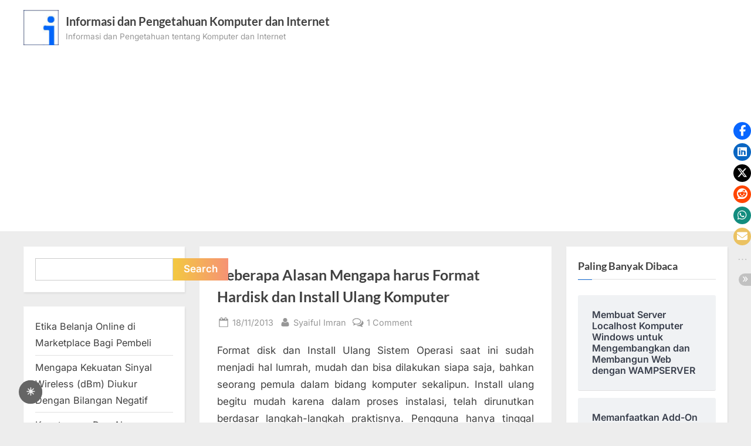

--- FILE ---
content_type: text/html; charset=UTF-8
request_url: https://ipankint.com/software/beberapa-alasan-mengapa-harus-format-hardisk-dan-install-ulang-komputer/
body_size: 18456
content:
<!DOCTYPE html>
<html dir="ltr" lang="en-US" prefix="og: https://ogp.me/ns#">
<head>
	<meta charset="UTF-8">
	<meta name="viewport" content="width=device-width, initial-scale=1.0">
	<link rel="profile" href="https://gmpg.org/xfn/11">
	<title>Beberapa Alasan Mengapa harus Format Hardisk dan Install Ulang Komputer | Informasi dan Pengetahuan Komputer dan Internet</title>

		<!-- All in One SEO 4.9.2 - aioseo.com -->
	<meta name="description" content="Format disk dan Install Ulang Sistem Operasi saat ini sudah menjadi hal lumrah, mudah dan bisa dilakukan siapa saja, bahkan seorang pemula dalam bidang komputer sekalipun. Install ulang begitu mudah karena dalam proses instalasi, telah dirunutkan berdasar langkah-langkah praktisnya. Pengguna hanya tinggal mengikuti step-by-step tersebut agar instalasi dapat dilakukan. Bahkan jika terjadi kegagalan instalasipun dapat" />
	<meta name="robots" content="max-image-preview:large" />
	<meta name="author" content="Syaiful Imran"/>
	<meta name="keywords" content="hard disk,hardisk,install,sistem operasi,disk,software" />
	<link rel="canonical" href="https://ipankint.com/software/beberapa-alasan-mengapa-harus-format-hardisk-dan-install-ulang-komputer/" />
	<meta name="generator" content="All in One SEO (AIOSEO) 4.9.2" />
		<meta property="og:locale" content="en_US" />
		<meta property="og:site_name" content="Informasi dan Pengetahuan Komputer dan Internet | Informasi dan Pengetahuan tentang Komputer dan Internet" />
		<meta property="og:type" content="article" />
		<meta property="og:title" content="Beberapa Alasan Mengapa harus Format Hardisk dan Install Ulang Komputer | Informasi dan Pengetahuan Komputer dan Internet" />
		<meta property="og:description" content="Format disk dan Install Ulang Sistem Operasi saat ini sudah menjadi hal lumrah, mudah dan bisa dilakukan siapa saja, bahkan seorang pemula dalam bidang komputer sekalipun. Install ulang begitu mudah karena dalam proses instalasi, telah dirunutkan berdasar langkah-langkah praktisnya. Pengguna hanya tinggal mengikuti step-by-step tersebut agar instalasi dapat dilakukan. Bahkan jika terjadi kegagalan instalasipun dapat" />
		<meta property="og:url" content="https://ipankint.com/software/beberapa-alasan-mengapa-harus-format-hardisk-dan-install-ulang-komputer/" />
		<meta property="og:image" content="https://ipankint.com/wp-content/uploads/2025/04/cropped-306275729_408292328087933_1047266922973684936_n.jpg" />
		<meta property="og:image:secure_url" content="https://ipankint.com/wp-content/uploads/2025/04/cropped-306275729_408292328087933_1047266922973684936_n.jpg" />
		<meta property="article:published_time" content="2013-11-18T06:55:13+00:00" />
		<meta property="article:modified_time" content="2013-11-18T06:55:13+00:00" />
		<meta name="twitter:card" content="summary" />
		<meta name="twitter:title" content="Beberapa Alasan Mengapa harus Format Hardisk dan Install Ulang Komputer | Informasi dan Pengetahuan Komputer dan Internet" />
		<meta name="twitter:description" content="Format disk dan Install Ulang Sistem Operasi saat ini sudah menjadi hal lumrah, mudah dan bisa dilakukan siapa saja, bahkan seorang pemula dalam bidang komputer sekalipun. Install ulang begitu mudah karena dalam proses instalasi, telah dirunutkan berdasar langkah-langkah praktisnya. Pengguna hanya tinggal mengikuti step-by-step tersebut agar instalasi dapat dilakukan. Bahkan jika terjadi kegagalan instalasipun dapat" />
		<meta name="twitter:image" content="https://ipankint.com/wp-content/uploads/2025/04/cropped-306275729_408292328087933_1047266922973684936_n.jpg" />
		<script type="application/ld+json" class="aioseo-schema">
			{"@context":"https:\/\/schema.org","@graph":[{"@type":"Article","@id":"https:\/\/ipankint.com\/software\/beberapa-alasan-mengapa-harus-format-hardisk-dan-install-ulang-komputer\/#article","name":"Beberapa Alasan Mengapa harus Format Hardisk dan Install Ulang Komputer | Informasi dan Pengetahuan Komputer dan Internet","headline":"Beberapa Alasan Mengapa harus Format Hardisk dan Install Ulang Komputer","author":{"@id":"https:\/\/ipankint.com\/author\/ipanksay\/#author"},"publisher":{"@id":"https:\/\/ipankint.com\/#person"},"image":{"@type":"ImageObject","url":"https:\/\/ipankint.com\/wp-content\/uploads\/2013\/11\/komputer-error.jpg","@id":"https:\/\/ipankint.com\/software\/beberapa-alasan-mengapa-harus-format-hardisk-dan-install-ulang-komputer\/#articleImage","width":200,"height":158,"caption":"Komputer Crash\nilustrasi dari moelyadi91blogs.blogspot.com"},"datePublished":"2013-11-18T13:55:13+07:00","dateModified":"2013-11-18T13:55:13+07:00","inLanguage":"en-US","commentCount":1,"mainEntityOfPage":{"@id":"https:\/\/ipankint.com\/software\/beberapa-alasan-mengapa-harus-format-hardisk-dan-install-ulang-komputer\/#webpage"},"isPartOf":{"@id":"https:\/\/ipankint.com\/software\/beberapa-alasan-mengapa-harus-format-hardisk-dan-install-ulang-komputer\/#webpage"},"articleSection":"Disk, Software, hard disk, hardisk, install, sistem operasi"},{"@type":"BreadcrumbList","@id":"https:\/\/ipankint.com\/software\/beberapa-alasan-mengapa-harus-format-hardisk-dan-install-ulang-komputer\/#breadcrumblist","itemListElement":[{"@type":"ListItem","@id":"https:\/\/ipankint.com#listItem","position":1,"name":"Home","item":"https:\/\/ipankint.com","nextItem":{"@type":"ListItem","@id":"https:\/\/ipankint.com\/category\/hardware\/#listItem","name":"Hardware"}},{"@type":"ListItem","@id":"https:\/\/ipankint.com\/category\/hardware\/#listItem","position":2,"name":"Hardware","item":"https:\/\/ipankint.com\/category\/hardware\/","nextItem":{"@type":"ListItem","@id":"https:\/\/ipankint.com\/category\/hardware\/disk\/#listItem","name":"Disk"},"previousItem":{"@type":"ListItem","@id":"https:\/\/ipankint.com#listItem","name":"Home"}},{"@type":"ListItem","@id":"https:\/\/ipankint.com\/category\/hardware\/disk\/#listItem","position":3,"name":"Disk","item":"https:\/\/ipankint.com\/category\/hardware\/disk\/","nextItem":{"@type":"ListItem","@id":"https:\/\/ipankint.com\/software\/beberapa-alasan-mengapa-harus-format-hardisk-dan-install-ulang-komputer\/#listItem","name":"Beberapa Alasan Mengapa harus Format Hardisk dan Install Ulang Komputer"},"previousItem":{"@type":"ListItem","@id":"https:\/\/ipankint.com\/category\/hardware\/#listItem","name":"Hardware"}},{"@type":"ListItem","@id":"https:\/\/ipankint.com\/software\/beberapa-alasan-mengapa-harus-format-hardisk-dan-install-ulang-komputer\/#listItem","position":4,"name":"Beberapa Alasan Mengapa harus Format Hardisk dan Install Ulang Komputer","previousItem":{"@type":"ListItem","@id":"https:\/\/ipankint.com\/category\/hardware\/disk\/#listItem","name":"Disk"}}]},{"@type":"Person","@id":"https:\/\/ipankint.com\/#person","name":"Syaiful Imran","image":{"@type":"ImageObject","@id":"https:\/\/ipankint.com\/software\/beberapa-alasan-mengapa-harus-format-hardisk-dan-install-ulang-komputer\/#personImage","url":"https:\/\/secure.gravatar.com\/avatar\/1afaa3d2bf489917fd21a033cb7a9e7322010da03114d6f7e1594edffe3f2632?s=96&r=g","width":96,"height":96,"caption":"Syaiful Imran"}},{"@type":"Person","@id":"https:\/\/ipankint.com\/author\/ipanksay\/#author","url":"https:\/\/ipankint.com\/author\/ipanksay\/","name":"Syaiful Imran","image":{"@type":"ImageObject","@id":"https:\/\/ipankint.com\/software\/beberapa-alasan-mengapa-harus-format-hardisk-dan-install-ulang-komputer\/#authorImage","url":"https:\/\/secure.gravatar.com\/avatar\/1afaa3d2bf489917fd21a033cb7a9e7322010da03114d6f7e1594edffe3f2632?s=96&r=g","width":96,"height":96,"caption":"Syaiful Imran"}},{"@type":"WebPage","@id":"https:\/\/ipankint.com\/software\/beberapa-alasan-mengapa-harus-format-hardisk-dan-install-ulang-komputer\/#webpage","url":"https:\/\/ipankint.com\/software\/beberapa-alasan-mengapa-harus-format-hardisk-dan-install-ulang-komputer\/","name":"Beberapa Alasan Mengapa harus Format Hardisk dan Install Ulang Komputer | Informasi dan Pengetahuan Komputer dan Internet","description":"Format disk dan Install Ulang Sistem Operasi saat ini sudah menjadi hal lumrah, mudah dan bisa dilakukan siapa saja, bahkan seorang pemula dalam bidang komputer sekalipun. Install ulang begitu mudah karena dalam proses instalasi, telah dirunutkan berdasar langkah-langkah praktisnya. Pengguna hanya tinggal mengikuti step-by-step tersebut agar instalasi dapat dilakukan. Bahkan jika terjadi kegagalan instalasipun dapat","inLanguage":"en-US","isPartOf":{"@id":"https:\/\/ipankint.com\/#website"},"breadcrumb":{"@id":"https:\/\/ipankint.com\/software\/beberapa-alasan-mengapa-harus-format-hardisk-dan-install-ulang-komputer\/#breadcrumblist"},"author":{"@id":"https:\/\/ipankint.com\/author\/ipanksay\/#author"},"creator":{"@id":"https:\/\/ipankint.com\/author\/ipanksay\/#author"},"datePublished":"2013-11-18T13:55:13+07:00","dateModified":"2013-11-18T13:55:13+07:00"},{"@type":"WebSite","@id":"https:\/\/ipankint.com\/#website","url":"https:\/\/ipankint.com\/","name":"Informasi dan Pengetahuan Komputer dan Internet","alternateName":"ipankint","description":"Informasi dan Pengetahuan tentang Komputer dan Internet","inLanguage":"en-US","publisher":{"@id":"https:\/\/ipankint.com\/#person"}}]}
		</script>
		<!-- All in One SEO -->

<link rel="alternate" type="application/rss+xml" title="Informasi dan Pengetahuan Komputer dan Internet &raquo; Feed" href="https://ipankint.com/feed/" />
<link rel="alternate" type="application/rss+xml" title="Informasi dan Pengetahuan Komputer dan Internet &raquo; Comments Feed" href="https://ipankint.com/comments/feed/" />
<link rel="alternate" type="application/rss+xml" title="Informasi dan Pengetahuan Komputer dan Internet &raquo; Beberapa Alasan Mengapa harus Format Hardisk dan Install Ulang Komputer Comments Feed" href="https://ipankint.com/software/beberapa-alasan-mengapa-harus-format-hardisk-dan-install-ulang-komputer/feed/" />
<link rel="alternate" title="oEmbed (JSON)" type="application/json+oembed" href="https://ipankint.com/wp-json/oembed/1.0/embed?url=https%3A%2F%2Fipankint.com%2Fsoftware%2Fbeberapa-alasan-mengapa-harus-format-hardisk-dan-install-ulang-komputer%2F" />
<link rel="alternate" title="oEmbed (XML)" type="text/xml+oembed" href="https://ipankint.com/wp-json/oembed/1.0/embed?url=https%3A%2F%2Fipankint.com%2Fsoftware%2Fbeberapa-alasan-mengapa-harus-format-hardisk-dan-install-ulang-komputer%2F&#038;format=xml" />
		<!-- This site uses the Google Analytics by MonsterInsights plugin v9.11.1 - Using Analytics tracking - https://www.monsterinsights.com/ -->
							<script src="//www.googletagmanager.com/gtag/js?id=G-QBNF5JYH4N"  data-cfasync="false" data-wpfc-render="false" async></script>
			<script data-cfasync="false" data-wpfc-render="false">
				var mi_version = '9.11.1';
				var mi_track_user = true;
				var mi_no_track_reason = '';
								var MonsterInsightsDefaultLocations = {"page_location":"https:\/\/ipankint.com\/software\/beberapa-alasan-mengapa-harus-format-hardisk-dan-install-ulang-komputer\/"};
								if ( typeof MonsterInsightsPrivacyGuardFilter === 'function' ) {
					var MonsterInsightsLocations = (typeof MonsterInsightsExcludeQuery === 'object') ? MonsterInsightsPrivacyGuardFilter( MonsterInsightsExcludeQuery ) : MonsterInsightsPrivacyGuardFilter( MonsterInsightsDefaultLocations );
				} else {
					var MonsterInsightsLocations = (typeof MonsterInsightsExcludeQuery === 'object') ? MonsterInsightsExcludeQuery : MonsterInsightsDefaultLocations;
				}

								var disableStrs = [
										'ga-disable-G-QBNF5JYH4N',
									];

				/* Function to detect opted out users */
				function __gtagTrackerIsOptedOut() {
					for (var index = 0; index < disableStrs.length; index++) {
						if (document.cookie.indexOf(disableStrs[index] + '=true') > -1) {
							return true;
						}
					}

					return false;
				}

				/* Disable tracking if the opt-out cookie exists. */
				if (__gtagTrackerIsOptedOut()) {
					for (var index = 0; index < disableStrs.length; index++) {
						window[disableStrs[index]] = true;
					}
				}

				/* Opt-out function */
				function __gtagTrackerOptout() {
					for (var index = 0; index < disableStrs.length; index++) {
						document.cookie = disableStrs[index] + '=true; expires=Thu, 31 Dec 2099 23:59:59 UTC; path=/';
						window[disableStrs[index]] = true;
					}
				}

				if ('undefined' === typeof gaOptout) {
					function gaOptout() {
						__gtagTrackerOptout();
					}
				}
								window.dataLayer = window.dataLayer || [];

				window.MonsterInsightsDualTracker = {
					helpers: {},
					trackers: {},
				};
				if (mi_track_user) {
					function __gtagDataLayer() {
						dataLayer.push(arguments);
					}

					function __gtagTracker(type, name, parameters) {
						if (!parameters) {
							parameters = {};
						}

						if (parameters.send_to) {
							__gtagDataLayer.apply(null, arguments);
							return;
						}

						if (type === 'event') {
														parameters.send_to = monsterinsights_frontend.v4_id;
							var hookName = name;
							if (typeof parameters['event_category'] !== 'undefined') {
								hookName = parameters['event_category'] + ':' + name;
							}

							if (typeof MonsterInsightsDualTracker.trackers[hookName] !== 'undefined') {
								MonsterInsightsDualTracker.trackers[hookName](parameters);
							} else {
								__gtagDataLayer('event', name, parameters);
							}
							
						} else {
							__gtagDataLayer.apply(null, arguments);
						}
					}

					__gtagTracker('js', new Date());
					__gtagTracker('set', {
						'developer_id.dZGIzZG': true,
											});
					if ( MonsterInsightsLocations.page_location ) {
						__gtagTracker('set', MonsterInsightsLocations);
					}
										__gtagTracker('config', 'G-QBNF5JYH4N', {"forceSSL":"true"} );
										window.gtag = __gtagTracker;										(function () {
						/* https://developers.google.com/analytics/devguides/collection/analyticsjs/ */
						/* ga and __gaTracker compatibility shim. */
						var noopfn = function () {
							return null;
						};
						var newtracker = function () {
							return new Tracker();
						};
						var Tracker = function () {
							return null;
						};
						var p = Tracker.prototype;
						p.get = noopfn;
						p.set = noopfn;
						p.send = function () {
							var args = Array.prototype.slice.call(arguments);
							args.unshift('send');
							__gaTracker.apply(null, args);
						};
						var __gaTracker = function () {
							var len = arguments.length;
							if (len === 0) {
								return;
							}
							var f = arguments[len - 1];
							if (typeof f !== 'object' || f === null || typeof f.hitCallback !== 'function') {
								if ('send' === arguments[0]) {
									var hitConverted, hitObject = false, action;
									if ('event' === arguments[1]) {
										if ('undefined' !== typeof arguments[3]) {
											hitObject = {
												'eventAction': arguments[3],
												'eventCategory': arguments[2],
												'eventLabel': arguments[4],
												'value': arguments[5] ? arguments[5] : 1,
											}
										}
									}
									if ('pageview' === arguments[1]) {
										if ('undefined' !== typeof arguments[2]) {
											hitObject = {
												'eventAction': 'page_view',
												'page_path': arguments[2],
											}
										}
									}
									if (typeof arguments[2] === 'object') {
										hitObject = arguments[2];
									}
									if (typeof arguments[5] === 'object') {
										Object.assign(hitObject, arguments[5]);
									}
									if ('undefined' !== typeof arguments[1].hitType) {
										hitObject = arguments[1];
										if ('pageview' === hitObject.hitType) {
											hitObject.eventAction = 'page_view';
										}
									}
									if (hitObject) {
										action = 'timing' === arguments[1].hitType ? 'timing_complete' : hitObject.eventAction;
										hitConverted = mapArgs(hitObject);
										__gtagTracker('event', action, hitConverted);
									}
								}
								return;
							}

							function mapArgs(args) {
								var arg, hit = {};
								var gaMap = {
									'eventCategory': 'event_category',
									'eventAction': 'event_action',
									'eventLabel': 'event_label',
									'eventValue': 'event_value',
									'nonInteraction': 'non_interaction',
									'timingCategory': 'event_category',
									'timingVar': 'name',
									'timingValue': 'value',
									'timingLabel': 'event_label',
									'page': 'page_path',
									'location': 'page_location',
									'title': 'page_title',
									'referrer' : 'page_referrer',
								};
								for (arg in args) {
																		if (!(!args.hasOwnProperty(arg) || !gaMap.hasOwnProperty(arg))) {
										hit[gaMap[arg]] = args[arg];
									} else {
										hit[arg] = args[arg];
									}
								}
								return hit;
							}

							try {
								f.hitCallback();
							} catch (ex) {
							}
						};
						__gaTracker.create = newtracker;
						__gaTracker.getByName = newtracker;
						__gaTracker.getAll = function () {
							return [];
						};
						__gaTracker.remove = noopfn;
						__gaTracker.loaded = true;
						window['__gaTracker'] = __gaTracker;
					})();
									} else {
										console.log("");
					(function () {
						function __gtagTracker() {
							return null;
						}

						window['__gtagTracker'] = __gtagTracker;
						window['gtag'] = __gtagTracker;
					})();
									}
			</script>
							<!-- / Google Analytics by MonsterInsights -->
		<style id='wp-img-auto-sizes-contain-inline-css'>
img:is([sizes=auto i],[sizes^="auto," i]){contain-intrinsic-size:3000px 1500px}
/*# sourceURL=wp-img-auto-sizes-contain-inline-css */
</style>

<style id='wp-emoji-styles-inline-css'>

	img.wp-smiley, img.emoji {
		display: inline !important;
		border: none !important;
		box-shadow: none !important;
		height: 1em !important;
		width: 1em !important;
		margin: 0 0.07em !important;
		vertical-align: -0.1em !important;
		background: none !important;
		padding: 0 !important;
	}
/*# sourceURL=wp-emoji-styles-inline-css */
</style>
<link rel='stylesheet' id='wp-block-library-css' href='https://ipankint.com/wp-includes/css/dist/block-library/style.min.css?ver=6.9' media='all' />
<style id='wp-block-latest-posts-inline-css'>
.wp-block-latest-posts{box-sizing:border-box}.wp-block-latest-posts.alignleft{margin-right:2em}.wp-block-latest-posts.alignright{margin-left:2em}.wp-block-latest-posts.wp-block-latest-posts__list{list-style:none}.wp-block-latest-posts.wp-block-latest-posts__list li{clear:both;overflow-wrap:break-word}.wp-block-latest-posts.is-grid{display:flex;flex-wrap:wrap}.wp-block-latest-posts.is-grid li{margin:0 1.25em 1.25em 0;width:100%}@media (min-width:600px){.wp-block-latest-posts.columns-2 li{width:calc(50% - .625em)}.wp-block-latest-posts.columns-2 li:nth-child(2n){margin-right:0}.wp-block-latest-posts.columns-3 li{width:calc(33.33333% - .83333em)}.wp-block-latest-posts.columns-3 li:nth-child(3n){margin-right:0}.wp-block-latest-posts.columns-4 li{width:calc(25% - .9375em)}.wp-block-latest-posts.columns-4 li:nth-child(4n){margin-right:0}.wp-block-latest-posts.columns-5 li{width:calc(20% - 1em)}.wp-block-latest-posts.columns-5 li:nth-child(5n){margin-right:0}.wp-block-latest-posts.columns-6 li{width:calc(16.66667% - 1.04167em)}.wp-block-latest-posts.columns-6 li:nth-child(6n){margin-right:0}}:root :where(.wp-block-latest-posts.is-grid){padding:0}:root :where(.wp-block-latest-posts.wp-block-latest-posts__list){padding-left:0}.wp-block-latest-posts__post-author,.wp-block-latest-posts__post-date{display:block;font-size:.8125em}.wp-block-latest-posts__post-excerpt,.wp-block-latest-posts__post-full-content{margin-bottom:1em;margin-top:.5em}.wp-block-latest-posts__featured-image a{display:inline-block}.wp-block-latest-posts__featured-image img{height:auto;max-width:100%;width:auto}.wp-block-latest-posts__featured-image.alignleft{float:left;margin-right:1em}.wp-block-latest-posts__featured-image.alignright{float:right;margin-left:1em}.wp-block-latest-posts__featured-image.aligncenter{margin-bottom:1em;text-align:center}
/*# sourceURL=https://ipankint.com/wp-includes/blocks/latest-posts/style.min.css */
</style>
<style id='wp-block-search-inline-css'>
.wp-block-search__button{margin-left:10px;word-break:normal}.wp-block-search__button.has-icon{line-height:0}.wp-block-search__button svg{height:1.25em;min-height:24px;min-width:24px;width:1.25em;fill:currentColor;vertical-align:text-bottom}:where(.wp-block-search__button){border:1px solid #ccc;padding:6px 10px}.wp-block-search__inside-wrapper{display:flex;flex:auto;flex-wrap:nowrap;max-width:100%}.wp-block-search__label{width:100%}.wp-block-search.wp-block-search__button-only .wp-block-search__button{box-sizing:border-box;display:flex;flex-shrink:0;justify-content:center;margin-left:0;max-width:100%}.wp-block-search.wp-block-search__button-only .wp-block-search__inside-wrapper{min-width:0!important;transition-property:width}.wp-block-search.wp-block-search__button-only .wp-block-search__input{flex-basis:100%;transition-duration:.3s}.wp-block-search.wp-block-search__button-only.wp-block-search__searchfield-hidden,.wp-block-search.wp-block-search__button-only.wp-block-search__searchfield-hidden .wp-block-search__inside-wrapper{overflow:hidden}.wp-block-search.wp-block-search__button-only.wp-block-search__searchfield-hidden .wp-block-search__input{border-left-width:0!important;border-right-width:0!important;flex-basis:0;flex-grow:0;margin:0;min-width:0!important;padding-left:0!important;padding-right:0!important;width:0!important}:where(.wp-block-search__input){appearance:none;border:1px solid #949494;flex-grow:1;font-family:inherit;font-size:inherit;font-style:inherit;font-weight:inherit;letter-spacing:inherit;line-height:inherit;margin-left:0;margin-right:0;min-width:3rem;padding:8px;text-decoration:unset!important;text-transform:inherit}:where(.wp-block-search__button-inside .wp-block-search__inside-wrapper){background-color:#fff;border:1px solid #949494;box-sizing:border-box;padding:4px}:where(.wp-block-search__button-inside .wp-block-search__inside-wrapper) .wp-block-search__input{border:none;border-radius:0;padding:0 4px}:where(.wp-block-search__button-inside .wp-block-search__inside-wrapper) .wp-block-search__input:focus{outline:none}:where(.wp-block-search__button-inside .wp-block-search__inside-wrapper) :where(.wp-block-search__button){padding:4px 8px}.wp-block-search.aligncenter .wp-block-search__inside-wrapper{margin:auto}.wp-block[data-align=right] .wp-block-search.wp-block-search__button-only .wp-block-search__inside-wrapper{float:right}
/*# sourceURL=https://ipankint.com/wp-includes/blocks/search/style.min.css */
</style>
<style id='wp-block-search-theme-inline-css'>
.wp-block-search .wp-block-search__label{font-weight:700}.wp-block-search__button{border:1px solid #ccc;padding:.375em .625em}
/*# sourceURL=https://ipankint.com/wp-includes/blocks/search/theme.min.css */
</style>
<style id='wp-block-columns-inline-css'>
.wp-block-columns{box-sizing:border-box;display:flex;flex-wrap:wrap!important}@media (min-width:782px){.wp-block-columns{flex-wrap:nowrap!important}}.wp-block-columns{align-items:normal!important}.wp-block-columns.are-vertically-aligned-top{align-items:flex-start}.wp-block-columns.are-vertically-aligned-center{align-items:center}.wp-block-columns.are-vertically-aligned-bottom{align-items:flex-end}@media (max-width:781px){.wp-block-columns:not(.is-not-stacked-on-mobile)>.wp-block-column{flex-basis:100%!important}}@media (min-width:782px){.wp-block-columns:not(.is-not-stacked-on-mobile)>.wp-block-column{flex-basis:0;flex-grow:1}.wp-block-columns:not(.is-not-stacked-on-mobile)>.wp-block-column[style*=flex-basis]{flex-grow:0}}.wp-block-columns.is-not-stacked-on-mobile{flex-wrap:nowrap!important}.wp-block-columns.is-not-stacked-on-mobile>.wp-block-column{flex-basis:0;flex-grow:1}.wp-block-columns.is-not-stacked-on-mobile>.wp-block-column[style*=flex-basis]{flex-grow:0}:where(.wp-block-columns){margin-bottom:1.75em}:where(.wp-block-columns.has-background){padding:1.25em 2.375em}.wp-block-column{flex-grow:1;min-width:0;overflow-wrap:break-word;word-break:break-word}.wp-block-column.is-vertically-aligned-top{align-self:flex-start}.wp-block-column.is-vertically-aligned-center{align-self:center}.wp-block-column.is-vertically-aligned-bottom{align-self:flex-end}.wp-block-column.is-vertically-aligned-stretch{align-self:stretch}.wp-block-column.is-vertically-aligned-bottom,.wp-block-column.is-vertically-aligned-center,.wp-block-column.is-vertically-aligned-top{width:100%}
/*# sourceURL=https://ipankint.com/wp-includes/blocks/columns/style.min.css */
</style>
<style id='global-styles-inline-css'>
:root{--wp--preset--aspect-ratio--square: 1;--wp--preset--aspect-ratio--4-3: 4/3;--wp--preset--aspect-ratio--3-4: 3/4;--wp--preset--aspect-ratio--3-2: 3/2;--wp--preset--aspect-ratio--2-3: 2/3;--wp--preset--aspect-ratio--16-9: 16/9;--wp--preset--aspect-ratio--9-16: 9/16;--wp--preset--color--black: #000000;--wp--preset--color--cyan-bluish-gray: #abb8c3;--wp--preset--color--white: #ffffff;--wp--preset--color--pale-pink: #f78da7;--wp--preset--color--vivid-red: #cf2e2e;--wp--preset--color--luminous-vivid-orange: #ff6900;--wp--preset--color--luminous-vivid-amber: #fcb900;--wp--preset--color--light-green-cyan: #7bdcb5;--wp--preset--color--vivid-green-cyan: #00d084;--wp--preset--color--pale-cyan-blue: #8ed1fc;--wp--preset--color--vivid-cyan-blue: #0693e3;--wp--preset--color--vivid-purple: #9b51e0;--wp--preset--gradient--vivid-cyan-blue-to-vivid-purple: linear-gradient(135deg,rgb(6,147,227) 0%,rgb(155,81,224) 100%);--wp--preset--gradient--light-green-cyan-to-vivid-green-cyan: linear-gradient(135deg,rgb(122,220,180) 0%,rgb(0,208,130) 100%);--wp--preset--gradient--luminous-vivid-amber-to-luminous-vivid-orange: linear-gradient(135deg,rgb(252,185,0) 0%,rgb(255,105,0) 100%);--wp--preset--gradient--luminous-vivid-orange-to-vivid-red: linear-gradient(135deg,rgb(255,105,0) 0%,rgb(207,46,46) 100%);--wp--preset--gradient--very-light-gray-to-cyan-bluish-gray: linear-gradient(135deg,rgb(238,238,238) 0%,rgb(169,184,195) 100%);--wp--preset--gradient--cool-to-warm-spectrum: linear-gradient(135deg,rgb(74,234,220) 0%,rgb(151,120,209) 20%,rgb(207,42,186) 40%,rgb(238,44,130) 60%,rgb(251,105,98) 80%,rgb(254,248,76) 100%);--wp--preset--gradient--blush-light-purple: linear-gradient(135deg,rgb(255,206,236) 0%,rgb(152,150,240) 100%);--wp--preset--gradient--blush-bordeaux: linear-gradient(135deg,rgb(254,205,165) 0%,rgb(254,45,45) 50%,rgb(107,0,62) 100%);--wp--preset--gradient--luminous-dusk: linear-gradient(135deg,rgb(255,203,112) 0%,rgb(199,81,192) 50%,rgb(65,88,208) 100%);--wp--preset--gradient--pale-ocean: linear-gradient(135deg,rgb(255,245,203) 0%,rgb(182,227,212) 50%,rgb(51,167,181) 100%);--wp--preset--gradient--electric-grass: linear-gradient(135deg,rgb(202,248,128) 0%,rgb(113,206,126) 100%);--wp--preset--gradient--midnight: linear-gradient(135deg,rgb(2,3,129) 0%,rgb(40,116,252) 100%);--wp--preset--font-size--small: 13px;--wp--preset--font-size--medium: 20px;--wp--preset--font-size--large: 36px;--wp--preset--font-size--x-large: 42px;--wp--preset--spacing--20: 0.44rem;--wp--preset--spacing--30: 0.67rem;--wp--preset--spacing--40: 1rem;--wp--preset--spacing--50: 1.5rem;--wp--preset--spacing--60: 2.25rem;--wp--preset--spacing--70: 3.38rem;--wp--preset--spacing--80: 5.06rem;--wp--preset--shadow--natural: 6px 6px 9px rgba(0, 0, 0, 0.2);--wp--preset--shadow--deep: 12px 12px 50px rgba(0, 0, 0, 0.4);--wp--preset--shadow--sharp: 6px 6px 0px rgba(0, 0, 0, 0.2);--wp--preset--shadow--outlined: 6px 6px 0px -3px rgb(255, 255, 255), 6px 6px rgb(0, 0, 0);--wp--preset--shadow--crisp: 6px 6px 0px rgb(0, 0, 0);}:where(.is-layout-flex){gap: 0.5em;}:where(.is-layout-grid){gap: 0.5em;}body .is-layout-flex{display: flex;}.is-layout-flex{flex-wrap: wrap;align-items: center;}.is-layout-flex > :is(*, div){margin: 0;}body .is-layout-grid{display: grid;}.is-layout-grid > :is(*, div){margin: 0;}:where(.wp-block-columns.is-layout-flex){gap: 2em;}:where(.wp-block-columns.is-layout-grid){gap: 2em;}:where(.wp-block-post-template.is-layout-flex){gap: 1.25em;}:where(.wp-block-post-template.is-layout-grid){gap: 1.25em;}.has-black-color{color: var(--wp--preset--color--black) !important;}.has-cyan-bluish-gray-color{color: var(--wp--preset--color--cyan-bluish-gray) !important;}.has-white-color{color: var(--wp--preset--color--white) !important;}.has-pale-pink-color{color: var(--wp--preset--color--pale-pink) !important;}.has-vivid-red-color{color: var(--wp--preset--color--vivid-red) !important;}.has-luminous-vivid-orange-color{color: var(--wp--preset--color--luminous-vivid-orange) !important;}.has-luminous-vivid-amber-color{color: var(--wp--preset--color--luminous-vivid-amber) !important;}.has-light-green-cyan-color{color: var(--wp--preset--color--light-green-cyan) !important;}.has-vivid-green-cyan-color{color: var(--wp--preset--color--vivid-green-cyan) !important;}.has-pale-cyan-blue-color{color: var(--wp--preset--color--pale-cyan-blue) !important;}.has-vivid-cyan-blue-color{color: var(--wp--preset--color--vivid-cyan-blue) !important;}.has-vivid-purple-color{color: var(--wp--preset--color--vivid-purple) !important;}.has-black-background-color{background-color: var(--wp--preset--color--black) !important;}.has-cyan-bluish-gray-background-color{background-color: var(--wp--preset--color--cyan-bluish-gray) !important;}.has-white-background-color{background-color: var(--wp--preset--color--white) !important;}.has-pale-pink-background-color{background-color: var(--wp--preset--color--pale-pink) !important;}.has-vivid-red-background-color{background-color: var(--wp--preset--color--vivid-red) !important;}.has-luminous-vivid-orange-background-color{background-color: var(--wp--preset--color--luminous-vivid-orange) !important;}.has-luminous-vivid-amber-background-color{background-color: var(--wp--preset--color--luminous-vivid-amber) !important;}.has-light-green-cyan-background-color{background-color: var(--wp--preset--color--light-green-cyan) !important;}.has-vivid-green-cyan-background-color{background-color: var(--wp--preset--color--vivid-green-cyan) !important;}.has-pale-cyan-blue-background-color{background-color: var(--wp--preset--color--pale-cyan-blue) !important;}.has-vivid-cyan-blue-background-color{background-color: var(--wp--preset--color--vivid-cyan-blue) !important;}.has-vivid-purple-background-color{background-color: var(--wp--preset--color--vivid-purple) !important;}.has-black-border-color{border-color: var(--wp--preset--color--black) !important;}.has-cyan-bluish-gray-border-color{border-color: var(--wp--preset--color--cyan-bluish-gray) !important;}.has-white-border-color{border-color: var(--wp--preset--color--white) !important;}.has-pale-pink-border-color{border-color: var(--wp--preset--color--pale-pink) !important;}.has-vivid-red-border-color{border-color: var(--wp--preset--color--vivid-red) !important;}.has-luminous-vivid-orange-border-color{border-color: var(--wp--preset--color--luminous-vivid-orange) !important;}.has-luminous-vivid-amber-border-color{border-color: var(--wp--preset--color--luminous-vivid-amber) !important;}.has-light-green-cyan-border-color{border-color: var(--wp--preset--color--light-green-cyan) !important;}.has-vivid-green-cyan-border-color{border-color: var(--wp--preset--color--vivid-green-cyan) !important;}.has-pale-cyan-blue-border-color{border-color: var(--wp--preset--color--pale-cyan-blue) !important;}.has-vivid-cyan-blue-border-color{border-color: var(--wp--preset--color--vivid-cyan-blue) !important;}.has-vivid-purple-border-color{border-color: var(--wp--preset--color--vivid-purple) !important;}.has-vivid-cyan-blue-to-vivid-purple-gradient-background{background: var(--wp--preset--gradient--vivid-cyan-blue-to-vivid-purple) !important;}.has-light-green-cyan-to-vivid-green-cyan-gradient-background{background: var(--wp--preset--gradient--light-green-cyan-to-vivid-green-cyan) !important;}.has-luminous-vivid-amber-to-luminous-vivid-orange-gradient-background{background: var(--wp--preset--gradient--luminous-vivid-amber-to-luminous-vivid-orange) !important;}.has-luminous-vivid-orange-to-vivid-red-gradient-background{background: var(--wp--preset--gradient--luminous-vivid-orange-to-vivid-red) !important;}.has-very-light-gray-to-cyan-bluish-gray-gradient-background{background: var(--wp--preset--gradient--very-light-gray-to-cyan-bluish-gray) !important;}.has-cool-to-warm-spectrum-gradient-background{background: var(--wp--preset--gradient--cool-to-warm-spectrum) !important;}.has-blush-light-purple-gradient-background{background: var(--wp--preset--gradient--blush-light-purple) !important;}.has-blush-bordeaux-gradient-background{background: var(--wp--preset--gradient--blush-bordeaux) !important;}.has-luminous-dusk-gradient-background{background: var(--wp--preset--gradient--luminous-dusk) !important;}.has-pale-ocean-gradient-background{background: var(--wp--preset--gradient--pale-ocean) !important;}.has-electric-grass-gradient-background{background: var(--wp--preset--gradient--electric-grass) !important;}.has-midnight-gradient-background{background: var(--wp--preset--gradient--midnight) !important;}.has-small-font-size{font-size: var(--wp--preset--font-size--small) !important;}.has-medium-font-size{font-size: var(--wp--preset--font-size--medium) !important;}.has-large-font-size{font-size: var(--wp--preset--font-size--large) !important;}.has-x-large-font-size{font-size: var(--wp--preset--font-size--x-large) !important;}
:where(.wp-block-columns.is-layout-flex){gap: 2em;}:where(.wp-block-columns.is-layout-grid){gap: 2em;}
/*# sourceURL=global-styles-inline-css */
</style>
<style id='core-block-supports-inline-css'>
.wp-container-core-columns-is-layout-9d6595d7{flex-wrap:nowrap;}
/*# sourceURL=core-block-supports-inline-css */
</style>

<style id='classic-theme-styles-inline-css'>
/*! This file is auto-generated */
.wp-block-button__link{color:#fff;background-color:#32373c;border-radius:9999px;box-shadow:none;text-decoration:none;padding:calc(.667em + 2px) calc(1.333em + 2px);font-size:1.125em}.wp-block-file__button{background:#32373c;color:#fff;text-decoration:none}
/*# sourceURL=/wp-includes/css/classic-themes.min.css */
</style>
<style id='darkmodetg-inline-css'>
html{opacity:1}html.dmtg-fade{opacity:0;background:#000000}.darkmode--activated embed,.darkmode--activated iframe,.darkmode--activated img,.darkmode--activated video{filter:invert(100%)}.darkmode--activated embed:fullscreen,.darkmode--activated iframe:fullscreen,.darkmode--activated video:fullscreen,.darkmode--activated .darkmode-toggle img.emoji{filter:invert(0%)}.darkmode--activated [style*="background-image: url"],.darkmode--activated [style*="background-image:url"]{filter:invert(100%)}.darkmode--activated .wp-block-cover[style*="background-image: url"] .wp-block-cover[style*="background-image: url"],.darkmode--activated .wp-block-cover[style*="background-image: url"] .wp-block-cover[style*="background-image:url"],.darkmode--activated .wp-block-cover[style*="background-image: url"] embed,.darkmode--activated .wp-block-cover[style*="background-image: url"] figure[class*=wp-duotone-],.darkmode--activated .wp-block-cover[style*="background-image: url"] iframe,.darkmode--activated .wp-block-cover[style*="background-image: url"] img,.darkmode--activated .wp-block-cover[style*="background-image: url"] video,.darkmode--activated .wp-block-cover[style*="background-image:url"] .wp-block-cover[style*="background-image: url"],.darkmode--activated .wp-block-cover[style*="background-image:url"] .wp-block-cover[style*="background-image:url"],.darkmode--activated .wp-block-cover[style*="background-image:url"] embed,.darkmode--activated .wp-block-cover[style*="background-image:url"] figure[class*=wp-duotone-],.darkmode--activated .wp-block-cover[style*="background-image:url"] iframe,.darkmode--activated .wp-block-cover[style*="background-image:url"] img,.darkmode--activated .wp-block-cover[style*="background-image:url"] video{filter:invert(0)}.darkmode--activated figure[class*=wp-duotone-],.darkmode--activated .swp-compact-cover-container{filter:invert(1)}body.custom-background.darkmode--activated .darkmode-background{background:#fff;mix-blend-mode:difference}.darkmode--activated .stssm-social-icons{filter:invert(100%)}.darkmode--activated .dmt-filter-1{filter:invert(1)!important}.darkmode--activated .dmt-filter-0{filter:invert(0)!important}
/*# sourceURL=darkmodetg-inline-css */
</style>
<link rel='stylesheet' id='stssm-css' href='https://ipankint.com/wp-content/plugins/share-social-media/assets/css/stssm.min.css?ver=1.7.3' media='all' />
<link rel='stylesheet' id='stssm-sticky-right-css' href='https://ipankint.com/wp-content/plugins/share-social-media/assets/css/stssm-sticky-right.css?ver=1.7.3' media='all' />
<link rel='stylesheet' id='pressbook-fonts-css' href='https://ipankint.com/wp-content/fonts/5e2c7e2c0f56d17529356c708ba5b7a2.css' media='all' />
<link rel='stylesheet' id='pressbook-style-css' href='https://ipankint.com/wp-content/themes/pressbook/style.min.css?ver=2.1.6' media='all' />
<style id='pressbook-style-inline-css'>
.site-branding{background-position:center center;}.site-branding{background-repeat:repeat;}.site-branding{background-size:contain;}.top-banner-image{max-height:150px;}.top-navbar{background:linear-gradient(0deg, #166dd6 0%, #1257ab 100%);}.social-navigation a:active .svg-icon,.social-navigation a:focus .svg-icon,.social-navigation a:hover .svg-icon{color:#166dd6;}.primary-navbar,.main-navigation ul ul{background:#166dd6;}.main-navigation .main-navigation-arrow-btn:active,.main-navigation .main-navigation-arrow-btn:hover,.main-navigation li.focus>.main-navigation-arrow-btn,.main-navigation:not(.toggled) li:hover>.main-navigation-arrow-btn,.main-navigation a:active,.main-navigation a:focus,.main-navigation a:hover{color:#166dd6;}.site-branding{background-color:#ffffff;}.site-title,.site-title a,.site-title a:active,.site-title a:focus,.site-title a:hover{color:#404040;}.site-tagline{color:#979797;}.more-link,.wp-block-search .wp-block-search__button,button,input[type=button],input[type=reset],input[type=submit]{background-image:linear-gradient(to right, #f3c841 0%, #f69275 51%, #f3c841 100%);}.more-link,.wp-block-search .wp-block-search__button,button,input[type=button],input[type=reset],input[type=submit]{font-weight:600;}h1,h2,h3,h4,h5,h6{font-weight:700;}.site-title{font-weight:700;}.c-sidebar .widget{border-color:#fafafa;}.footer-widgets,.copyright-text{background:#232323;}.copyright-text a{color:#f69275;}
/*# sourceURL=pressbook-style-inline-css */
</style>
<script src="https://ipankint.com/wp-content/plugins/google-analytics-for-wordpress/assets/js/frontend-gtag.min.js?ver=9.11.1" id="monsterinsights-frontend-script-js" async data-wp-strategy="async"></script>
<script data-cfasync="false" data-wpfc-render="false" id='monsterinsights-frontend-script-js-extra'>var monsterinsights_frontend = {"js_events_tracking":"true","download_extensions":"doc,pdf,ppt,zip,xls,docx,pptx,xlsx","inbound_paths":"[]","home_url":"https:\/\/ipankint.com","hash_tracking":"false","v4_id":"G-QBNF5JYH4N"};</script>
<script id="darkmodetg-fade-js-after">
("true" === window.localStorage.getItem("darkmode")) && document.documentElement.classList.add("dmtg-fade");
//# sourceURL=darkmodetg-fade-js-after
</script>
<link rel="https://api.w.org/" href="https://ipankint.com/wp-json/" /><link rel="alternate" title="JSON" type="application/json" href="https://ipankint.com/wp-json/wp/v2/posts/667" /><link rel="EditURI" type="application/rsd+xml" title="RSD" href="https://ipankint.com/xmlrpc.php?rsd" />
<meta name="generator" content="WordPress 6.9" />
<link rel='shortlink' href='https://ipankint.com/?p=667' />
<script data-ad-client="ca-pub-5462085059050022" async src="https://pagead2.googlesyndication.com/pagead/js/adsbygoogle.js"></script>
<link rel="icon" href="https://ipankint.com/wp-content/uploads/2025/04/cropped-cropped-306275729_408292328087933_1047266922973684936_n-32x32.jpg" sizes="32x32" />
<link rel="icon" href="https://ipankint.com/wp-content/uploads/2025/04/cropped-cropped-306275729_408292328087933_1047266922973684936_n-192x192.jpg" sizes="192x192" />
<link rel="apple-touch-icon" href="https://ipankint.com/wp-content/uploads/2025/04/cropped-cropped-306275729_408292328087933_1047266922973684936_n-180x180.jpg" />
<meta name="msapplication-TileImage" content="https://ipankint.com/wp-content/uploads/2025/04/cropped-cropped-306275729_408292328087933_1047266922973684936_n-270x270.jpg" />
<link rel='stylesheet' id='monsterinsights-editor-frontend-style-css' href='https://ipankint.com/wp-content/plugins/google-analytics-for-wordpress/assets/css/frontend.min.css?ver=9.11.1' media='all' />
</head>
<body class="wp-singular post-template-default single single-post postid-667 single-format-standard wp-custom-logo wp-embed-responsive wp-theme-pressbook double-sidebar left-right-sidebar pb-content-columns pb-content-cover">

<div id="page" class="site">
	<a class="skip-link screen-reader-text" href="#content">Skip to content</a>

	<header id="masthead" class="site-header">
		<div class="site-branding">
		<div class="u-wrapper site-branding-wrap">
		<div class="site-logo-title logo--lg-size-1 logo--md-size-1 logo--sm-size-1">
			<a href="https://ipankint.com/" class="custom-logo-link" rel="home"><img width="250" height="250" src="https://ipankint.com/wp-content/uploads/2025/04/cropped-306275729_408292328087933_1047266922973684936_n.jpg" class="custom-logo" alt="favicon" decoding="async" fetchpriority="high" srcset="https://ipankint.com/wp-content/uploads/2025/04/cropped-306275729_408292328087933_1047266922973684936_n.jpg 250w, https://ipankint.com/wp-content/uploads/2025/04/cropped-306275729_408292328087933_1047266922973684936_n-150x150.jpg 150w" sizes="(max-width: 250px) 100vw, 250px" /></a>
			<div class="site-title-tagline">
							<p class="site-title site-title--lg-size-2 site-title--md-size-2 site-title--sm-size-2"><a href="https://ipankint.com/" rel="home">Informasi dan Pengetahuan Komputer dan Internet</a></p>
								<p class="site-tagline tagline--lg-size-2 tagline--md-size-2 tagline--sm-size-2">Informasi dan Pengetahuan tentang Komputer dan Internet</p>
			</div><!-- .site-title-tagline -->
		</div><!-- .site-logo-title -->

			</div><!-- .site-branding-wrap -->
</div><!-- .site-branding -->
	</header><!-- #masthead -->

	<div id="content" class="site-content">

	<div class="pb-content-sidebar u-wrapper">
		<main id="primary" class="site-main">

		
<article id="post-667" class="pb-article pb-singular post-667 post type-post status-publish format-standard hentry category-disk category-software tag-hard-disk tag-hardisk tag-install tag-sistem-operasi">
	
	<header class="entry-header">
	<h1 class="entry-title">Beberapa Alasan Mengapa harus Format Hardisk dan Install Ulang Komputer</h1>		<div class="entry-meta">
					<span class="posted-on">
			<svg class="svg-icon" width="24" height="24" aria-hidden="true" role="img" focusable="false" viewBox="0.0 0 1664.0 2048" xmlns="http://www.w3.org/2000/svg"><path d="M128,1792h1408V768H128V1792z M512,576V288c0-9.333-3-17-9-23s-13.667-9-23-9h-64c-9.333,0-17,3-23,9s-9,13.667-9,23v288  c0,9.333,3,17,9,23s13.667,9,23,9h64c9.333,0,17-3,23-9S512,585.333,512,576z M1280,576V288c0-9.333-3-17-9-23s-13.667-9-23-9h-64  c-9.333,0-17,3-23,9s-9,13.667-9,23v288c0,9.333,3,17,9,23s13.667,9,23,9h64c9.333,0,17-3,23-9S1280,585.333,1280,576z M1664,512  v1280c0,34.667-12.667,64.667-38,90s-55.333,38-90,38H128c-34.667,0-64.667-12.667-90-38s-38-55.333-38-90V512  c0-34.667,12.667-64.667,38-90s55.333-38,90-38h128v-96c0-44,15.667-81.667,47-113s69-47,113-47h64c44,0,81.667,15.667,113,47  s47,69,47,113v96h384v-96c0-44,15.667-81.667,47-113s69-47,113-47h64c44,0,81.667,15.667,113,47s47,69,47,113v96h128  c34.667,0,64.667,12.667,90,38S1664,477.333,1664,512z" /></svg>			<a href="https://ipankint.com/software/beberapa-alasan-mengapa-harus-format-hardisk-dan-install-ulang-komputer/" rel="bookmark">
				<span class="screen-reader-text">Posted on </span><time class="entry-date published updated" datetime="2013-11-18T13:55:13+07:00">18/11/2013</time>			</a>
		</span><!-- .posted-on -->
				<span class="posted-by byline">
			<svg class="svg-icon" width="24" height="24" aria-hidden="true" role="img" focusable="false" viewBox="0.0 0 1408.0 2048" xmlns="http://www.w3.org/2000/svg"><path d="M1408,1533c0,80-24.333,143.167-73,189.5s-113.333,69.5-194,69.5H267c-80.667,0-145.333-23.167-194-69.5S0,1613,0,1533  c0-35.333,1.167-69.833,3.5-103.5s7-70,14-109S33.333,1245.333,44,1212s25-65.833,43-97.5s38.667-58.667,62-81  c23.333-22.333,51.833-40.167,85.5-53.5s70.833-20,111.5-20c6,0,20,7.167,42,21.5s46.833,30.333,74.5,48  c27.667,17.667,63.667,33.667,108,48S659.333,1099,704,1099s89.167-7.167,133.5-21.5s80.333-30.333,108-48  c27.667-17.667,52.5-33.667,74.5-48s36-21.5,42-21.5c40.667,0,77.833,6.667,111.5,20s62.167,31.167,85.5,53.5  c23.333,22.333,44,49.333,62,81s32.333,64.167,43,97.5s19.5,69.5,26.5,108.5s11.667,75.333,14,109S1408,1497.667,1408,1533z   M1088,640c0,106-37.5,196.5-112.5,271.5S810,1024,704,1024s-196.5-37.5-271.5-112.5S320,746,320,640s37.5-196.5,112.5-271.5  S598,256,704,256s196.5,37.5,271.5,112.5S1088,534,1088,640z"></path></svg>			<a href="https://ipankint.com/author/ipanksay/">
				<span class="screen-reader-text">By </span>Syaiful Imran			</a>
		</span><!-- .posted-by -->
					<span class="comments-link">
				<svg class="svg-icon" width="24" height="24" aria-hidden="true" role="img" focusable="false" viewBox="0 0 1792 1792" xmlns="http://www.w3.org/2000/svg"><path d="M704 384q-153 0-286 52t-211.5 141-78.5 191q0 82 53 158t149 132l97 56-35 84q34-20 62-39l44-31 53 10q78 14 153 14 153 0 286-52t211.5-141 78.5-191-78.5-191-211.5-141-286-52zm0-128q191 0 353.5 68.5t256.5 186.5 94 257-94 257-256.5 186.5-353.5 68.5q-86 0-176-16-124 88-278 128-36 9-86 16h-3q-11 0-20.5-8t-11.5-21q-1-3-1-6.5t.5-6.5 2-6l2.5-5 3.5-5.5 4-5 4.5-5 4-4.5q5-6 23-25t26-29.5 22.5-29 25-38.5 20.5-44q-124-72-195-177t-71-224q0-139 94-257t256.5-186.5 353.5-68.5zm822 1169q10 24 20.5 44t25 38.5 22.5 29 26 29.5 23 25q1 1 4 4.5t4.5 5 4 5 3.5 5.5l2.5 5 2 6 .5 6.5-1 6.5q-3 14-13 22t-22 7q-50-7-86-16-154-40-278-128-90 16-176 16-271 0-472-132 58 4 88 4 161 0 309-45t264-129q125-92 192-212t67-254q0-77-23-152 129 71 204 178t75 230q0 120-71 224.5t-195 176.5z" /></svg><a href="https://ipankint.com/software/beberapa-alasan-mengapa-harus-format-hardisk-dan-install-ulang-komputer/#comments">1 Comment<span class="screen-reader-text"> on Beberapa Alasan Mengapa harus Format Hardisk dan Install Ulang Komputer</span></a>			</span><!-- .comments-link -->
					</div><!-- .entry-meta -->
			</header><!-- .entry-header -->

	
	<div class="pb-content">
		<div class="entry-content">
			<p style="text-align: justify;">Format disk dan Install Ulang Sistem Operasi saat ini sudah menjadi hal lumrah, mudah dan bisa dilakukan siapa saja, bahkan seorang pemula dalam bidang komputer sekalipun. Install ulang begitu mudah karena dalam proses instalasi, telah dirunutkan berdasar langkah-langkah praktisnya. Pengguna hanya tinggal mengikuti step-by-step tersebut agar instalasi dapat dilakukan. Bahkan jika terjadi kegagalan instalasipun dapat dilakukan pengulangan instalasi dari awal kembali dengan cara atau langkah yang sama.</p>
<figure id="attachment_668" aria-describedby="caption-attachment-668" style="width: 200px" class="wp-caption aligncenter"><img decoding="async" class="size-full wp-image-668" alt="Komputer Crash ilustrasi dari moelyadi91blogs.blogspot.com" src="https://ipankint.com/wp-content/uploads/2013/11/komputer-error.jpg" width="200" height="158" /><figcaption id="caption-attachment-668" class="wp-caption-text">Komputer Crash<br />ilustrasi dari moelyadi91blogs.blogspot.com</figcaption></figure>
<p style="text-align: justify;">Namun untuk melakukan format dan install ulang komputer sebaiknya tidak secara sembarangan. Ada baiknya selama sistem masih berjalan dengan normal, maka gunakanlah dengan sebaik-baiknya. Banyak orang jika terdapat masalah dalam komputernya langsung dilakukan install ulang. Jika terdapat masalah, maka sebaiknya ditemukan dahulu inti masalah dan penyebabnya, kemudian dicari solusi dahulu sebelum install ulang komputernya. Baru jika berbagai solusi pemecahan masalah tetap gagal menangani troubleshooting, maka install ulang dapat menjadi senjata akhir paling ampuh menangani masalah. Berikut adalah beberapa kondisi dimana komputer memerlukan install ulang.</p>
<p style="text-align: justify;"><strong>1. Komputer Tidak Mau Start</strong></p>
<p style="text-align: justify;">Kumputer tidak mau booting atau start biasanya dikarenakan konfigurasi hardware yang mengalami gangguan, sebaiknya cek dahulu seluruh setting hardware. Namun jika tetap tidak mau masuk sistem operasi, maka barulah dilakukan install ulang sistem operasi.</p>
<p style="text-align: justify;"><strong>2. Hard Drive Penuh</strong></p>
<p style="text-align: justify;">Hard Drive yang penuh tentu dapat menimbulkan masalah dan mengganggu kinerja komputer. Peluang membuat hardisk menjadi error juga semakin besar jika hardisk dibarkan menjalankan aplikasi dalam keadaan kapasitas penuh. Hal tersebut dapat menimbulkan gangguan dalam pembacaan dan penulisan data pada hardisk. Ada baiknya ketika hal demikian terjadi, segera backup data yang dianggap penting saja kemudian format hardisk dan install ulang komputer.</p>
<p style="text-align: justify;"><strong>3. Terlalu Banyak Error</strong></p>
<p style="text-align: justify;">Error dapat disebabkan oleh banyak hal. Registry, aplikasi crash, dan adanya bug dapat menjadi masalah serius dan menimbulkan error yang banyak. Jika disebabkan oleh adanya &#8220;bug&#8221; pada aplikasi atau sistem operasi yang berjalan, maka perlu dilakukan update atau patch. Install ulang juga menjadi solusi untuk menghilangkan error yang terus-menerus muncul karena sistem operasi baru diinstall secara standar belum termodifikasi oleh aplikasi yang dapat menimbulkan error.</p>
<p style="text-align: justify;"><strong>4. Upgrade atau Downgrade Sistem</strong></p>
<p style="text-align: justify;">Upgrade dan Downgrade sistem sangat mutlak dilakukan install ulang untuk lebih baiknya. Meskipun dapat dilakukan upgrade tanpa merubah data yang ada, proses instalasi tetap harus dilakukan dari awal karena mengupgrade sistem operasi sama saja mengupgrade sistem secara keseluruhan yang efeknya berimbas pada performa komputer. Untuk downgrade sistem biasanya terjadi karene sistem yang berjalan dianggap terlalu berat dijalankan oleh hardware.</p>
<p style="text-align: justify;"><strong>5. Kinerja Komputer Melambat</strong></p>
<p style="text-align: justify;">Komputer dengan kinerja dan performa yang menurun kerap terjadi dan sangat menjengkelkan. Terkadang solusi yang dilakukan hanyalah mampu menaikkan performa komputer dalam periode waktu yang singkat. Hal ini dapat terjadi karena terlalu banyak akumulasi kesalahan yang terjadi pada komputer. Jika ini terjadi, maka perlu install ulang komputer.</p>
<p style="text-align: justify;"><strong>6. Terinfeksi Virus</strong></p>
<p style="text-align: justify;">Virus sudah lama menjadi momok yang menakutkan bagi pengguna komputer karena sifatnya yang menggangu bahkan merusak software, data, dan hardware. Tak hanya pemula, bahkan seorang expert dibidang komputer kerap dibuat susah oleh virus. Meskipun telah ada anti-virus, namun terkadang masih ada juga sisa-sisa virus yang tersisa atau bahkan anti-viruspun tidak mampu menghalangi infeksi virus-virus baru yang terus bermunculan. Solusi akhirpun diserahkan pada format dan install ulang komputer.</p>
<p style="text-align: justify;"><strong>7. Mengganti atau Berpindah Sistem Operasi</strong></p>
<p style="text-align: justify;">Mengganti atau berpindah sistem operasi sama saja dengan mengganti platform yang berjalan pada sistem sebelumnya, misalnya dari Windows ke Linux tentu akan sangat berbeda jauh sistem yang berjalan.</p>
<p style="text-align: justify;">8. Lain-lain</p>
<p style="text-align: justify;">Ternyata banyak sekali kondisi dimana sebuah komputer perlu dilakukan instalasi ulang sistem. Tujuan utama install ulang sistem adalah agar membuat sistem tersebut mampu menjalankan semua aktifitas komputasi dengan performa yang baik. Disarankan agar tidak terlalu sering melakukan instal ulang komputer karena terlalu sering install ulang dan format tentu dapat memperpendek usia hardware terutama hardisk, karena untuk install ulang dan format membutuhkan kegiatan &#8220;read-write&#8221; pada hardisk yang cukup tinggi.</p>
<h3 class='related_post_title'>Related Posts:</h3><ul class='related_post'><li><a href="https://ipankint.com/hardware/cek-error-hard-disk-dan-memperbaikinya/" title="Cek Error Hard Disk dan Memperbaikinya">Cek Error Hard Disk dan Memperbaikinya</a></li><li><a href="https://ipankint.com/software/utility/4-sumber-dan-alternatif-mendapatkan-file-install-driver-windows-untuk-hardware-komputer/" title="4 Sumber dan Alternatif Mendapatkan File Install Driver Windows untuk Hardware Komputer">4 Sumber dan Alternatif Mendapatkan File Install Driver Windows untuk Hardware Komputer</a></li><li><a href="https://ipankint.com/software/utility/cara-format-disk-pada-windows/" title="Cara Mudah dan Cepat Format Hard Disk, Flashdisk, dan Memory Card pada Windows">Cara Mudah dan Cepat Format Hard Disk, Flashdisk, dan Memory Card pada Windows</a></li><li><a href="https://ipankint.com/software/linux/install-dan-remove-software-ubuntu-di-terminal/" title="Cara Install dan Remove Paket Software Linux Ubuntu dengan Terminal (Command Line)">Cara Install dan Remove Paket Software Linux Ubuntu dengan Terminal (Command Line)</a></li><li><a href="https://ipankint.com/software/windows/kapasitas-asli-media-penyimpanan/" title="Mengetahui Kapasitas Asli dari Media Penyimpanan (Hardisk, Flashdisk, dll)">Mengetahui Kapasitas Asli dari Media Penyimpanan (Hardisk, Flashdisk, dll)</a></li></ul>		</div><!-- .entry-content -->
	</div><!-- .pb-content -->

				<span class="cat-links">
				<svg class="svg-icon" width="24" height="24" aria-hidden="true" role="img" focusable="false" viewBox="0.0 0 1879.0 2048" xmlns="http://www.w3.org/2000/svg"><path d="M1879,1080c0,20.667-10.333,42.667-31,66l-336,396c-28.667,34-68.833,62.833-120.5,86.5S1292,1664,1248,1664H160  c-22.667,0-42.833-4.333-60.5-13S73,1628,73,1608c0-20.667,10.333-42.667,31-66l336-396c28.667-34,68.833-62.833,120.5-86.5  S660,1024,704,1024h1088c22.667,0,42.833,4.333,60.5,13S1879,1060,1879,1080z M1536,736v160H704c-62.667,0-128.333,15.833-197,47.5  S383.667,1015,343,1063L6,1459l-5,6c0-2.667-0.167-6.833-0.5-12.5S0,1442.667,0,1440V480c0-61.333,22-114,66-158s96.667-66,158-66  h320c61.333,0,114,22,158,66s66,96.667,66,158v32h544c61.333,0,114,22,158,66S1536,674.667,1536,736z" /></svg><a href="https://ipankint.com/category/hardware/disk/" rel="category tag">Disk</a>, <a href="https://ipankint.com/category/software/" rel="category tag">Software</a>			</span><!-- .cat-links -->
						<span class="tag-links">
				<svg class="svg-icon" width="24" height="24" aria-hidden="true" role="img" focusable="false" viewBox="0 0 1792 1792" xmlns="http://www.w3.org/2000/svg"><path d="M384 448q0-53-37.5-90.5t-90.5-37.5-90.5 37.5-37.5 90.5 37.5 90.5 90.5 37.5 90.5-37.5 37.5-90.5zm1067 576q0 53-37 90l-491 492q-39 37-91 37-53 0-90-37l-715-716q-38-37-64.5-101t-26.5-117v-416q0-52 38-90t90-38h416q53 0 117 26.5t102 64.5l715 714q37 39 37 91zm384 0q0 53-37 90l-491 492q-39 37-91 37-36 0-59-14t-53-45l470-470q37-37 37-90 0-52-37-91l-715-714q-38-38-102-64.5t-117-26.5h224q53 0 117 26.5t102 64.5l715 714q37 39 37 91z"></path></svg><span class="screen-reader-text">Tags:</span><a href="https://ipankint.com/tag/hard-disk/" rel="tag">hard disk</a>, <a href="https://ipankint.com/tag/hardisk/" rel="tag">hardisk</a>, <a href="https://ipankint.com/tag/install/" rel="tag">install</a>, <a href="https://ipankint.com/tag/sistem-operasi/" rel="tag">sistem operasi</a>			</span><!-- .tag-links -->
			</article><!-- #post-667 -->

	<nav class="navigation post-navigation" aria-label="Posts">
		<h2 class="screen-reader-text">Post navigation</h2>
		<div class="nav-links"><div class="nav-previous"><a href="https://ipankint.com/internet/publish-artikel-tanpa-blog/" rel="prev"><span class="nav-title"><span class="screen-reader-text">Previous Post:</span> Berbagai Cara Publish Artikel Online Tanpa Harus Memiliki Blog</span></a></div><div class="nav-next"><a href="https://ipankint.com/uncategorized/mobile/macam-macam-perangkat-komputasi-mobile/" rel="next"><span class="nav-title"><span class="screen-reader-text">Next Post:</span> Macam-Macam Perangkat Komputasi Mobile</span></a></div></div>
	</nav>
<div id="comments" class="comments-area">

	
		<h2 class="comments-title">
			Comment <span class="comments-title-count">(1)</span><span class="screen-reader-text"> on &ldquo;Beberapa Alasan Mengapa harus Format Hardisk dan Install Ulang Komputer&rdquo;</span>		</h2><!-- .comments-title -->

		
		<ol class="comment-list">
					<li id="comment-181" class="comment even thread-even depth-1">
			<article id="div-comment-181" class="comment-body">
				<footer class="comment-meta">
					<div class="comment-author vcard">
						<img alt='' src='https://secure.gravatar.com/avatar/20fb50ea4eb683b170c5a2e8c0ea0332fc93a28e3e20b7a69aa2383e45b7ce2e?s=32&#038;r=g' srcset='https://secure.gravatar.com/avatar/20fb50ea4eb683b170c5a2e8c0ea0332fc93a28e3e20b7a69aa2383e45b7ce2e?s=64&#038;r=g 2x' class='avatar avatar-32 photo' height='32' width='32' loading='lazy' decoding='async'/>						<b class="fn"><a href="http://zequalarmy.blogspot.com" class="url" rel="ugc external nofollow">NOURA</a></b> <span class="says">says:</span>					</div><!-- .comment-author -->

					<div class="comment-metadata">
						<a href="https://ipankint.com/software/beberapa-alasan-mengapa-harus-format-hardisk-dan-install-ulang-komputer/#comment-181"><time datetime="2014-01-30T11:49:56+07:00">30/01/2014 at 11:49 am</time></a>					</div><!-- .comment-metadata -->

									</footer><!-- .comment-meta -->

				<div class="comment-content">
					<p>oohh gitu,, info yang bermanfaat,,,</p>
				</div><!-- .comment-content -->

				<div class="reply"><a rel="nofollow" class="comment-reply-login" href="https://ipankint.com/wp-login.php?redirect_to=https%3A%2F%2Fipankint.com%2Fsoftware%2Fbeberapa-alasan-mengapa-harus-format-hardisk-dan-install-ulang-komputer%2F">Log in to Reply</a></div>			</article><!-- .comment-body -->
		</li><!-- #comment-## -->
		</ol><!-- .comment-list -->

			<div id="respond" class="comment-respond">
		<h3 id="reply-title" class="comment-reply-title">Leave a Reply <small><a rel="nofollow" id="cancel-comment-reply-link" href="/software/beberapa-alasan-mengapa-harus-format-hardisk-dan-install-ulang-komputer/#respond" style="display:none;">Cancel reply</a></small></h3><p class="must-log-in">You must be <a href="https://ipankint.com/wp-login.php?redirect_to=https%3A%2F%2Fipankint.com%2Fsoftware%2Fbeberapa-alasan-mengapa-harus-format-hardisk-dan-install-ulang-komputer%2F">logged in</a> to post a comment.</p>	</div><!-- #respond -->
	
</div><!-- #comments -->

		</main><!-- #primary -->

		
<aside id="secondary-left" class="widget-area c-sidebar c-sidebar-left">
	<section id="block-5" class="widget widget_block widget_search"><form role="search" method="get" action="https://ipankint.com/" class="wp-block-search__button-outside wp-block-search__text-button wp-block-search"    ><label class="wp-block-search__label screen-reader-text" for="wp-block-search__input-1" >Search</label><div class="wp-block-search__inside-wrapper" ><input class="wp-block-search__input" id="wp-block-search__input-1" placeholder="" value="" type="search" name="s" required /><button aria-label="Search" class="wp-block-search__button wp-element-button" type="submit" >Search</button></div></form></section><section id="block-3" class="widget widget_block">
<div class="wp-block-columns is-layout-flex wp-container-core-columns-is-layout-9d6595d7 wp-block-columns-is-layout-flex">
<div class="wp-block-column is-layout-flow wp-block-column-is-layout-flow"><ul class="wp-block-latest-posts__list wp-block-latest-posts"><li><a class="wp-block-latest-posts__post-title" href="https://ipankint.com/opini/etika-belanja-online-di-marketplace-bagi-pembeli/">Etika Belanja Online di Marketplace Bagi Pembeli</a></li>
<li><a class="wp-block-latest-posts__post-title" href="https://ipankint.com/network/mengapa-kekuatan-sinyal-wireless-dbm-diukur-dengan-bilangan-negatif/">Mengapa Kekuatan Sinyal Wireless (dBm) Diukur Dengan Bilangan Negatif</a></li>
<li><a class="wp-block-latest-posts__post-title" href="https://ipankint.com/hardware/display-dan-vga/keuntungan-dan-alasan-mengapa-membeli-kartu-grafis-vga-bekas/">Keuntungan Dan Alasan Mengapa Membeli Kartu Grafis (VGA) Bekas</a></li>
<li><a class="wp-block-latest-posts__post-title" href="https://ipankint.com/software/utility/4-sumber-dan-alternatif-mendapatkan-file-install-driver-windows-untuk-hardware-komputer/">4 Sumber dan Alternatif Mendapatkan File Install Driver Windows untuk Hardware Komputer</a></li>
<li><a class="wp-block-latest-posts__post-title" href="https://ipankint.com/software/security/opsi-yang-dilakukan-ketika-terjangkit-ransomware/">Opsi Tindakan Yang Dapat Dilakukan Ketika Terjangkit Ransomware Dan Data Terenkripsi</a></li>
</ul></div>
</div>
</section></aside><!-- #secondary-left -->


<aside id="secondary" class="widget-area c-sidebar c-sidebar-right">
	<section id="monsterinsights-popular-posts-widget-2" class="widget monsterinsights-popular-posts-widget"><h3 class="widget-title">Paling Banyak Dibaca</h3><div class="monsterinsights-widget-popular-posts monsterinsights-widget-popular-posts-alpha monsterinsights-popular-posts-styled monsterinsights-widget-popular-posts-columns-1"><ul class="monsterinsights-widget-popular-posts-list"><li ><a href="https://ipankint.com/software/windows/membuat-server-localhost-komputer-windows-untuk-mengembangkan-dan-membangun-web-dengan-wampserver/"><div class="monsterinsights-widget-popular-posts-text"><span class="monsterinsights-widget-popular-posts-title" >Membuat Server Localhost Komputer Windows untuk Mengembangkan dan Membangun Web dengan WAMPSERVER</span></div></a></li><li ><a href="https://ipankint.com/software/browser/memanfaatkan-add-on-atau-pengaya-untuk-menambah-dan-mengoptimalkan-fitur-mozilla-firefox/"><div class="monsterinsights-widget-popular-posts-text"><span class="monsterinsights-widget-popular-posts-title" >Memanfaatkan Add-On atau Pengaya untuk Menambah dan Mengoptimalkan Fitur Mozilla Firefox</span></div></a></li><li ><a href="https://ipankint.com/uncategorized/membuat-dan-setting-wlan-ad-hoc-pada-windows-8/"><div class="monsterinsights-widget-popular-posts-text"><span class="monsterinsights-widget-popular-posts-title" >Membuat dan Setting WLAN (Ad Hoc) Pada Windows 8</span></div></a></li><li ><a href="https://ipankint.com/internet/blogging/menambah-tema-atau-tampilan-blog-wordpress/"><div class="monsterinsights-widget-popular-posts-text"><span class="monsterinsights-widget-popular-posts-title" >Menambah Tema Atau Tampilan Blog WordPress</span></div></a></li><li ><a href="https://ipankint.com/internet/situs-situs-penyedia-domain-gratis/"><div class="monsterinsights-widget-popular-posts-text"><span class="monsterinsights-widget-popular-posts-title" >Situs-Situs Penyedia Domain Gratis</span></div></a></li></ul></div><p></p></section></aside><!-- #secondary -->

	</div><!-- .pb-content-sidebar -->

	</div><!-- #content -->

	<footer id="colophon" class="site-footer">
		
<div class="copyright-text">
	<div class="u-wrapper copyright-text-wrap">
			<p>Copyright &copy; 2026 Informasi dan Pengetahuan Komputer dan Internet.</p>
				<p class="pressbook-credit">
		Powered by <a href="https://scriptstown.com/wordpress-themes/pressbook/" itemprop="url">PressBook WordPress theme</a>		</p><!-- .pressbook-credit -->
	</div><!-- .copyright-text-wrap -->
</div><!-- .copyright-text -->
	</footer><!-- #colophon -->

		<a href="#" class="go-to-top" aria-label="Go to top"></a>
	</div><!-- #page -->

<script type="speculationrules">
{"prefetch":[{"source":"document","where":{"and":[{"href_matches":"/*"},{"not":{"href_matches":["/wp-*.php","/wp-admin/*","/wp-content/uploads/*","/wp-content/*","/wp-content/plugins/*","/wp-content/themes/pressbook/*","/*\\?(.+)"]}},{"not":{"selector_matches":"a[rel~=\"nofollow\"]"}},{"not":{"selector_matches":".no-prefetch, .no-prefetch a"}}]},"eagerness":"conservative"}]}
</script>
<script type="module" src="https://ipankint.com/wp-content/plugins/all-in-one-seo-pack/dist/Lite/assets/table-of-contents.95d0dfce.js?ver=4.9.2" id="aioseo/js/src/vue/standalone/blocks/table-of-contents/frontend.js-js"></script>
<script src="https://ipankint.com/wp-content/plugins/dark-mode-toggle/assets/js/darkmode-js.min.js?ver=1.6.3" id="darkmode-js-js"></script>
<script id="darkmodetg-js-extra">
var darkmodetg = {"config":{"bottom":"32px","left":"32px","top":"unset","right":"unset","width":"40px","height":"40px","borderRadius":"40px","fontSize":"18px","time":"0s","backgroundColor":"transparent","buttonColorLight":"#656565","buttonColorTLight":"#eeeeee","buttonColorDark":"#4f4f4f","buttonColorTDark":"#cacaca","saveInCookies":"1","fixFlick":"1","label":"&#x2600;&#xfe0f;","autoMatchOsTheme":false,"onDefault":false,"buttonAriaLabel":"Toggle dark mode","overrideStyles":""}};
//# sourceURL=darkmodetg-js-extra
</script>
<script src="https://ipankint.com/wp-content/plugins/dark-mode-toggle/assets/js/dmtg.min.js?ver=1.6.3" id="darkmodetg-js"></script>
<script id="stssm-js-extra">
var stssm = {"sticky":"1","title":"Beberapa Alasan Mengapa harus Format Hardisk dan Install Ulang Komputer","desc":"Format disk dan Install Ulang Sistem Operasi saat ini sudah menjadi hal lumrah, mudah dan bisa dilakukan siapa saja, bahkan seorang pemula dalam bidang komputer sekalipun. Install ulang begitu mudah karena dalam proses instalasi, telah dirunutkan berdasar langkah-langkah praktisnya. Pengguna hanya tinggal mengikuti step-by-step tersebut agar instalasi dapat dilakukan. Bahkan jika terjadi kegagalan instalasipun dapat...\u003Cp class=\"more-link-wrap\"\u003E\u003Ca href=\"https://ipankint.com/software/beberapa-alasan-mengapa-harus-format-hardisk-dan-install-ulang-komputer/\" class=\"more-link\"\u003ERead More\u003Cspan class=\"screen-reader-text\"\u003E \u201cBeberapa Alasan Mengapa harus Format Hardisk dan Install Ulang Komputer\u201d\u003C/span\u003E \u00bb\u003C/a\u003E\u003C/p\u003E","image":"https://ipankint.com/wp-content/uploads/2025/04/cropped-306275729_408292328087933_1047266922973684936_n.jpg","iconsSticky":{"facebook":{"class":"ssm-fab ssm-fa-facebook-f","label":"Click to share on Facebook","title":"Facebook"},"linkedin":{"class":"ssm-fab ssm-fa-linkedin","label":"Click to share on LinkedIn","title":"LinkedIn"},"xtwitter":{"class":"ssm-fab ssm-fa-x-twitter","label":"Click to share on X","title":"X"},"reddit":{"class":"ssm-fab ssm-fa-reddit","label":"Click to share on Reddit","title":"Reddit"},"whatsapp":{"class":"ssm-fab ssm-fa-whatsapp","label":"Click to share on Whatsapp","title":"Whatsapp"},"envelope":{"class":"ssm-fas ssm-fa-envelope","label":"Click to share via Email","title":"Email"}},"iconsStickyAll":{"facebook":{"class":"ssm-fab ssm-fa-facebook-f","label":"Click to share on Facebook","title":"Facebook"},"linkedin":{"class":"ssm-fab ssm-fa-linkedin","label":"Click to share on LinkedIn","title":"LinkedIn"},"xtwitter":{"class":"ssm-fab ssm-fa-x-twitter","label":"Click to share on X","title":"X"},"bluesky":{"class":"ssm-fab ssm-fa-bluesky","label":"Click to share on Bluesky","title":"Bluesky"},"mastodon":{"class":"ssm-fab ssm-fa-mastodon","label":"Click to share on Mastodon","title":"Mastodon"},"tumblr":{"class":"ssm-fab ssm-fa-tumblr","label":"Click to share on Tumblr","title":"Tumblr"},"reddit":{"class":"ssm-fab ssm-fa-reddit","label":"Click to share on Reddit","title":"Reddit"},"pinterest":{"class":"ssm-fab ssm-fa-pinterest","label":"Click to share on Pinterest","title":"Pinterest"},"blogger":{"class":"ssm-fab ssm-fa-blogger","label":"Click to share on Blogger","title":"Blogger"},"evernote":{"class":"ssm-fab ssm-fa-evernote","label":"Click to share on Evernote","title":"Evernote"},"wordpress":{"class":"ssm-fab ssm-fa-wordpress-simple","label":"Click to share on WordPress.com","title":"WordPress.com"},"telegram":{"class":"ssm-fab ssm-fa-telegram","label":"Click to share on Telegram","title":"Telegram"},"whatsapp":{"class":"ssm-fab ssm-fa-whatsapp","label":"Click to share on Whatsapp","title":"Whatsapp"},"envelope":{"class":"ssm-fas ssm-fa-envelope","label":"Click to share via Email","title":"Email"}},"label":{"toggleIcons":"Toggle social share buttons","toggleModal":"Toggle all social share buttons - modal","closeModal":"Close modal - all social share buttons"}};
//# sourceURL=stssm-js-extra
</script>
<script src="https://ipankint.com/wp-content/plugins/share-social-media/assets/js/stssm.min.js?ver=1.7.3" id="stssm-js"></script>
<script src="https://ipankint.com/wp-content/themes/pressbook/js/script.min.js?ver=2.1.6" id="pressbook-script-js"></script>
<script src="https://ipankint.com/wp-includes/js/comment-reply.min.js?ver=6.9" id="comment-reply-js" async data-wp-strategy="async" fetchpriority="low"></script>
<script src="https://ipankint.com/wp-content/themes/pressbook/js/ResizeObserver.min.js?ver=1.5.1" id="resize-observer-polyfill-js"></script>
<script src="https://ipankint.com/wp-content/themes/pressbook/js/sticky-sidebar.min.js?ver=1.1.1" id="sticky-sidebar-js"></script>
<script id="sticky-sidebar-js-after">
try{new StickySidebar(".site-content > .pb-content-sidebar > .c-sidebar",{topSpacing:100,bottomSpacing:0,containerSelector:".site-content > .pb-content-sidebar",minWidth:1279});new StickySidebar(".site-content > .pb-content-sidebar > .c-sidebar-right",{topSpacing:100,bottomSpacing:0,containerSelector:".site-content > .pb-content-sidebar",minWidth:1279});}catch(e){}
//# sourceURL=sticky-sidebar-js-after
</script>
<script id="wp-emoji-settings" type="application/json">
{"baseUrl":"https://s.w.org/images/core/emoji/17.0.2/72x72/","ext":".png","svgUrl":"https://s.w.org/images/core/emoji/17.0.2/svg/","svgExt":".svg","source":{"concatemoji":"https://ipankint.com/wp-includes/js/wp-emoji-release.min.js?ver=6.9"}}
</script>
<script type="module">
/*! This file is auto-generated */
const a=JSON.parse(document.getElementById("wp-emoji-settings").textContent),o=(window._wpemojiSettings=a,"wpEmojiSettingsSupports"),s=["flag","emoji"];function i(e){try{var t={supportTests:e,timestamp:(new Date).valueOf()};sessionStorage.setItem(o,JSON.stringify(t))}catch(e){}}function c(e,t,n){e.clearRect(0,0,e.canvas.width,e.canvas.height),e.fillText(t,0,0);t=new Uint32Array(e.getImageData(0,0,e.canvas.width,e.canvas.height).data);e.clearRect(0,0,e.canvas.width,e.canvas.height),e.fillText(n,0,0);const a=new Uint32Array(e.getImageData(0,0,e.canvas.width,e.canvas.height).data);return t.every((e,t)=>e===a[t])}function p(e,t){e.clearRect(0,0,e.canvas.width,e.canvas.height),e.fillText(t,0,0);var n=e.getImageData(16,16,1,1);for(let e=0;e<n.data.length;e++)if(0!==n.data[e])return!1;return!0}function u(e,t,n,a){switch(t){case"flag":return n(e,"\ud83c\udff3\ufe0f\u200d\u26a7\ufe0f","\ud83c\udff3\ufe0f\u200b\u26a7\ufe0f")?!1:!n(e,"\ud83c\udde8\ud83c\uddf6","\ud83c\udde8\u200b\ud83c\uddf6")&&!n(e,"\ud83c\udff4\udb40\udc67\udb40\udc62\udb40\udc65\udb40\udc6e\udb40\udc67\udb40\udc7f","\ud83c\udff4\u200b\udb40\udc67\u200b\udb40\udc62\u200b\udb40\udc65\u200b\udb40\udc6e\u200b\udb40\udc67\u200b\udb40\udc7f");case"emoji":return!a(e,"\ud83e\u1fac8")}return!1}function f(e,t,n,a){let r;const o=(r="undefined"!=typeof WorkerGlobalScope&&self instanceof WorkerGlobalScope?new OffscreenCanvas(300,150):document.createElement("canvas")).getContext("2d",{willReadFrequently:!0}),s=(o.textBaseline="top",o.font="600 32px Arial",{});return e.forEach(e=>{s[e]=t(o,e,n,a)}),s}function r(e){var t=document.createElement("script");t.src=e,t.defer=!0,document.head.appendChild(t)}a.supports={everything:!0,everythingExceptFlag:!0},new Promise(t=>{let n=function(){try{var e=JSON.parse(sessionStorage.getItem(o));if("object"==typeof e&&"number"==typeof e.timestamp&&(new Date).valueOf()<e.timestamp+604800&&"object"==typeof e.supportTests)return e.supportTests}catch(e){}return null}();if(!n){if("undefined"!=typeof Worker&&"undefined"!=typeof OffscreenCanvas&&"undefined"!=typeof URL&&URL.createObjectURL&&"undefined"!=typeof Blob)try{var e="postMessage("+f.toString()+"("+[JSON.stringify(s),u.toString(),c.toString(),p.toString()].join(",")+"));",a=new Blob([e],{type:"text/javascript"});const r=new Worker(URL.createObjectURL(a),{name:"wpTestEmojiSupports"});return void(r.onmessage=e=>{i(n=e.data),r.terminate(),t(n)})}catch(e){}i(n=f(s,u,c,p))}t(n)}).then(e=>{for(const n in e)a.supports[n]=e[n],a.supports.everything=a.supports.everything&&a.supports[n],"flag"!==n&&(a.supports.everythingExceptFlag=a.supports.everythingExceptFlag&&a.supports[n]);var t;a.supports.everythingExceptFlag=a.supports.everythingExceptFlag&&!a.supports.flag,a.supports.everything||((t=a.source||{}).concatemoji?r(t.concatemoji):t.wpemoji&&t.twemoji&&(r(t.twemoji),r(t.wpemoji)))});
//# sourceURL=https://ipankint.com/wp-includes/js/wp-emoji-loader.min.js
</script>
</body>
</html>


<!-- Page cached by LiteSpeed Cache 7.7 on 2026-01-16 03:33:47 -->

--- FILE ---
content_type: text/html; charset=utf-8
request_url: https://www.google.com/recaptcha/api2/aframe
body_size: 268
content:
<!DOCTYPE HTML><html><head><meta http-equiv="content-type" content="text/html; charset=UTF-8"></head><body><script nonce="tkufSkHTEQOMbXEvrLTA3w">/** Anti-fraud and anti-abuse applications only. See google.com/recaptcha */ try{var clients={'sodar':'https://pagead2.googlesyndication.com/pagead/sodar?'};window.addEventListener("message",function(a){try{if(a.source===window.parent){var b=JSON.parse(a.data);var c=clients[b['id']];if(c){var d=document.createElement('img');d.src=c+b['params']+'&rc='+(localStorage.getItem("rc::a")?sessionStorage.getItem("rc::b"):"");window.document.body.appendChild(d);sessionStorage.setItem("rc::e",parseInt(sessionStorage.getItem("rc::e")||0)+1);localStorage.setItem("rc::h",'1769025387628');}}}catch(b){}});window.parent.postMessage("_grecaptcha_ready", "*");}catch(b){}</script></body></html>